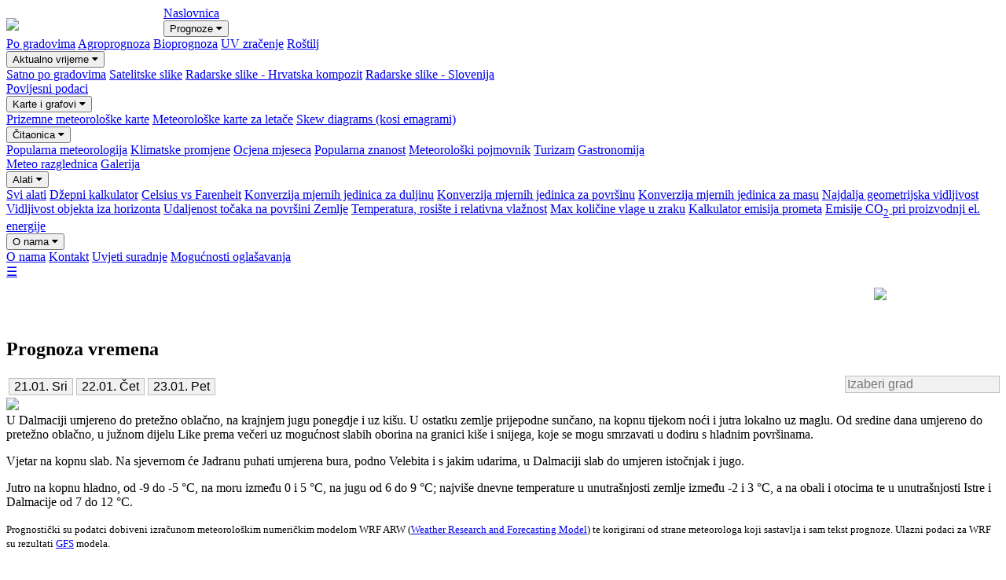

--- FILE ---
content_type: text/html; charset=utf-8
request_url: https://www.google.com/recaptcha/api2/aframe
body_size: 267
content:
<!DOCTYPE HTML><html><head><meta http-equiv="content-type" content="text/html; charset=UTF-8"></head><body><script nonce="-s5DNaSqPKbz3SmMKyBYeg">/** Anti-fraud and anti-abuse applications only. See google.com/recaptcha */ try{var clients={'sodar':'https://pagead2.googlesyndication.com/pagead/sodar?'};window.addEventListener("message",function(a){try{if(a.source===window.parent){var b=JSON.parse(a.data);var c=clients[b['id']];if(c){var d=document.createElement('img');d.src=c+b['params']+'&rc='+(localStorage.getItem("rc::a")?sessionStorage.getItem("rc::b"):"");window.document.body.appendChild(d);sessionStorage.setItem("rc::e",parseInt(sessionStorage.getItem("rc::e")||0)+1);localStorage.setItem("rc::h",'1768982403811');}}}catch(b){}});window.parent.postMessage("_grecaptcha_ready", "*");}catch(b){}</script></body></html>

--- FILE ---
content_type: application/javascript; charset=utf-8
request_url: https://fundingchoicesmessages.google.com/f/AGSKWxWs4Xe49_oW9_TcBdUDcDVnzQfrRo_hCWdUzV8lxpX2P06tiNORUZo0n7iUJJWpqm8MgwgmgwiH1LgtjZtajjY9s5V5yE43FjLQtXZY6VaHFZdWP0FfrkUz5uSEEJEoq0hC0oI_2W8K5XUg4Su67C55ewaYRe8knkdxQEhzlouP6UnMB34SD-3oGRXk/_/ads/narf_/ad_configurations_/460x80_/ad.valary?=160x600&
body_size: -1293
content:
window['a4846d27-26dc-4538-88fc-23a61a5d21bf'] = true;